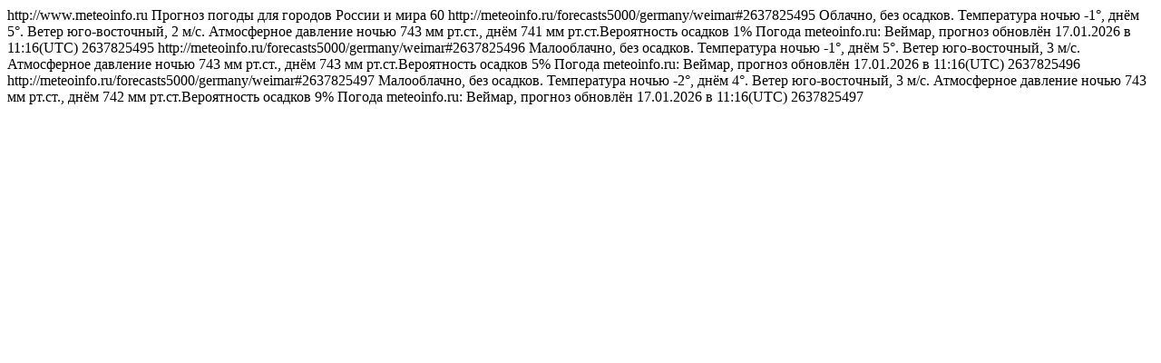

--- FILE ---
content_type: text/html; charset=UTF-8
request_url: https://meteoinfo.ru/rss/forecasts/index.php?s=10555
body_size: 674
content:
<?xml version="1.0" encoding="utf-8"?>
<rss version="2.0">
<channel>
<title>Гидрометцентр России: О погоде - из первых рук</title>
<link>http://www.meteoinfo.ru</link>
<description>Прогноз погоды для городов России и мира</description>
<ttl>60</ttl>
<item><title>Веймар, 17 января</title>
<link>http://meteoinfo.ru/forecasts5000/germany/weimar#2637825495</link>
<description>Облачно, без осадков. Температура ночью -1°, днём 5°. Ветер юго-восточный, 2 м/с. Атмосферное давление ночью 743 мм рт.ст., днём 741 мм рт.ст.Вероятность осадков 1%</description>
<category>Погода</category>
<source url="http://meteoinfo.ru/rss/forecasts/10555">meteoinfo.ru: Веймар, прогноз обновлён 17.01.2026 в 11:16(UTC)</source>
<guid>2637825495</guid>
</item>
<item><title>Веймар, 18 января</title>
<link>http://meteoinfo.ru/forecasts5000/germany/weimar#2637825496</link>
<description>Малооблачно, без осадков. Температура ночью -1°, днём 5°. Ветер юго-восточный, 3 м/с. Атмосферное давление ночью 743 мм рт.ст., днём 743 мм рт.ст.Вероятность осадков 5%</description>
<category>Погода</category>
<source url="http://meteoinfo.ru/rss/forecasts/10555">meteoinfo.ru: Веймар, прогноз обновлён 17.01.2026 в 11:16(UTC)</source>
<guid>2637825496</guid>
</item>
<item><title>Веймар, 19 января</title>
<link>http://meteoinfo.ru/forecasts5000/germany/weimar#2637825497</link>
<description>Малооблачно, без осадков. Температура ночью -2°, днём 4°. Ветер юго-восточный, 3 м/с. Атмосферное давление ночью 743 мм рт.ст., днём 742 мм рт.ст.Вероятность осадков 9%</description>
<category>Погода</category>
<source url="http://meteoinfo.ru/rss/forecasts/10555">meteoinfo.ru: Веймар, прогноз обновлён 17.01.2026 в 11:16(UTC)</source>
<guid>2637825497</guid>
</item>
</channel></rss>